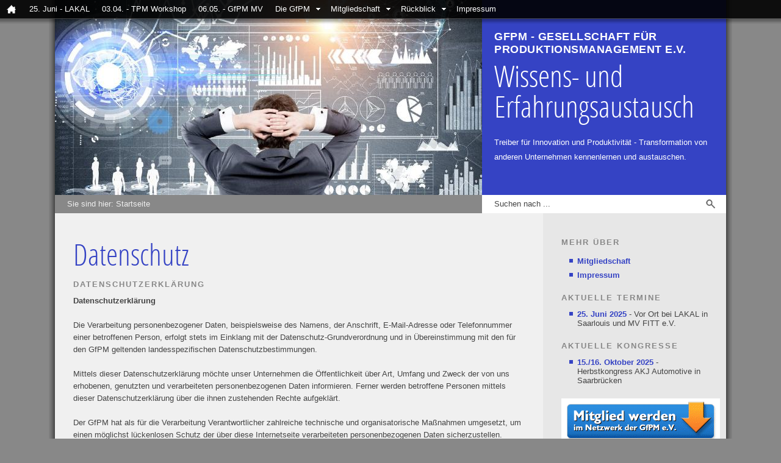

--- FILE ---
content_type: text/html
request_url: https://gfpm.eu/datenschutz.html
body_size: 58327
content:
<!DOCTYPE html PUBLIC "-//W3C//DTD XHTML 1.0 Transitional//EN" "http://www.w3.org/TR/xhtml1/DTD/xhtml1-transitional.dtd">

<html xmlns="http://www.w3.org/1999/xhtml" xml:lang="de" lang="de">
<head>
<title>Datenschutz</title>
<meta http-equiv="X-UA-Compatible" content="IE=edge" />
<meta http-equiv="content-language" content="de" />
<meta http-equiv="content-type" content="text/html; charset=ISO-8859-1" />
<meta http-equiv="expires" content="0" />
<meta name="author" content="" />
<meta name="description" content="" />
<meta name="keywords" lang="de" content="" />
<meta name="generator" content="SIQUANDO Web 12 (#4940-5530)" />
<link rel="stylesheet" type="text/css" href="./assets/sf.css" />
<link rel="stylesheet" type="text/css" href="./assets/sd.css" />
<link rel="stylesheet" type="text/css" href="./assets/sc.css" />
<link rel="stylesheet" type="text/css" href="./assets/ssb.css" />
<link rel="stylesheet" type="text/css" href="./assets/scal.css" />
<!--[if IE 6]><link rel="stylesheet" type="text/css" href="./assets/sie6.css" /><![endif]-->
<script type="text/javascript" src="./assets/jq.js"></script>
<script type="text/javascript" src="./assets/jdrpmn.js"></script>
<script type="text/javascript" src="./assets/sajx.js"></script>
</head>

<body>

<script type="text/javascript">
	/* <![CDATA[ */

	$(document).ready(function() {
				$('#searchcriteria').ajaxSearch({url: './assets/sajx.php'});
				$("#menu").dropMenu();
		
		$('#searchcriteria').focus(function() {
			if (this.value==this.defaultValue) {
				this.value='';
			}
		}).blur(function() {
			if (this.value=='') {
				this.value=this.defaultValue;
			}		
		})		
	})
	
	/* ]]> */
</script>


<div id="menu">

<ul>

<li><a href="./index.php"><span class="icon iconhome"></span></a><em>Startseite</em></li>

    <li><a href="./25-juni---lakal/index.html">25. Juni - LAKAL</a>
    </li>
      <li><a href="./0304---tpm-workshop/index.html">03.04. - TPM Workshop</a>
    </li>
      <li><a href="./0605---gfpm-mv/index.html">06.05. - GfPM MV</a>
    </li>
      <li><a href="./die-gfpm/index.html">Die GfPM</a>
      <ul>
                <li><a href="./die-gfpm/vorstand/index.html">Vorstand</a>
      	  </li>
	  	            <li><a href="./die-gfpm/executive-beirat/index.html">Executive Beirat</a>
      	  </li>
	  	            <li><a href="./die-gfpm/wissenschaftl-beirat/index.html">Wissenschaftl. Beirat</a>
      	  </li>
	  	            <li><a href="./die-gfpm/my-gfpm/index.php">My GfPM</a>
      	    <ul>
        		            <li><a href="./die-gfpm/my-gfpm/mitgliederversammlung/index.php">Mitgliederversammlung</a></li>
		  				            <li><a href="./die-gfpm/my-gfpm/vorstand_beirat/index.php">Vorstand_Beirat</a></li>
		  				            <li><a href="./die-gfpm/my-gfpm/vorstand/index.php">Vorstand</a></li>
		  				</ul>
      	  </li>
	  	            <li><a href="./die-gfpm/tpm-smart-award/index.html">TPM SMART Award</a>
      	  </li>
	  		</ul>
    </li>
      <li><a href="./mitgliedschaft/index.html">Mitgliedschaft</a>
      <ul>
                <li><a href="./mitgliedschaft/satzung/index.html">Satzung</a>
      	  </li>
	  	            <li><a href="./mitgliedschaft/antrag-mitgliedschaft/index.html">Antrag Mitgliedschaft</a>
      	  </li>
	  		</ul>
    </li>
      <li><a href="./rueckblick/index.html">R&uuml;ckblick</a>
      <ul>
                <li><a href="./rueckblick/rueckblick-2024/index.php">R&uuml;ckblick 2024</a>
      	    <ul>
        		            <li><a href="./rueckblick/rueckblick-2024/0205---lux-logistik/index.html">02.05. - LUX-Logistik</a></li>
		  				            <li><a href="./rueckblick/rueckblick-2024/0506---ws-1-moebel-martin/index.html">05.06. - WS 1 M&ouml;bel Martin</a></li>
		  				            <li><a href="./rueckblick/rueckblick-2024/1206---ws-2-bei-abat/index.html">12.06. - WS 2 bei abat+</a></li>
		  				            <li><a href="./rueckblick/rueckblick-2024/2106---ws-3-vernetzte-logistik/index.html">21.06. - WS 3 Vernetzte Logistik</a></li>
		  				            <li><a href="./rueckblick/rueckblick-2024/2606---ws-4-im-zema/index.html">26.06. - WS 4 im ZeMA</a></li>
		  				            <li><a href="./rueckblick/rueckblick-2024/0407---ws-5-bei-viasit/index.html">04.07. - WS 5 bei viasit</a></li>
		  				</ul>
      	  </li>
	  	            <li><a href="./rueckblick/rueckblick-2023/index.php">R&uuml;ckblick 2023</a>
      	    <ul>
        		            <li><a href="./rueckblick/rueckblick-2023/23012023---vor-ort-bei-clevr-in-st-ingbert/index.html">23.01.2023 - Vor Ort bei CLEVR in St. Ingbert</a></li>
		  				            <li><a href="./rueckblick/rueckblick-2023/24022023---vor-ort-bei-nobilia-in-saarlouis/index.html">24.02.2023 - Vor Ort bei Nobilia in Saarlouis</a></li>
		  				            <li><a href="./rueckblick/rueckblick-2023/29032023---vor-ort-bei-bosch-in-homburg/index.html">29.03.2023 - Vor Ort bei Bosch in Homburg</a></li>
		  				            <li><a href="./rueckblick/rueckblick-2023/22052023---vernetzte-logistik-i---digital/index.html">22.05.2023 - Vernetzte Logistik I - Digital</a></li>
		  				            <li><a href="./rueckblick/rueckblick-2023/22062023---vor-ort-bei-nedschroef/index.html">22.06.2023 - Vor Ort bei Nedschroef</a></li>
		  				            <li><a href="./rueckblick/rueckblick-2023/17072023---bestandssenkung---digitall/index.html">17.07.2023 - Bestandssenkung - Digitall</a></li>
		  				            <li><a href="./rueckblick/rueckblick-2023/06102023---vor-ort-bei-abel--schaefer/index.html">06.10.2023 - Vor Ort bei Abel &amp; Sch&auml;fer</a></li>
		  				</ul>
      	  </li>
	  	            <li><a href="./rueckblick/rueckblick-2022/index.php">R&uuml;ckblick 2022</a>
      	    <ul>
        		            <li><a href="./rueckblick/rueckblick-2022/2401---ar-in-der-produktion/index.html">24.01. - AR in der Produktion</a></li>
		  				            <li><a href="./rueckblick/rueckblick-2022/2701---sfm-info-digital/index.html">27.01. - SFM Info Digital</a></li>
		  				            <li><a href="./rueckblick/rueckblick-2022/1005---sfm-logistik-kreativ/index.html">10.05. - SFM Logistik Kreativ</a></li>
		  				            <li><a href="./rueckblick/rueckblick-2022/0706---vor-ort-bei-gerima-in-st-wendel/index.html">07.06. - Vor Ort bei Gerima in St. Wendel</a></li>
		  				            <li><a href="./rueckblick/rueckblick-2022/2007---vor-ort-bei-mha-zentgraf/index.html">20.07. - Vor Ort bei MHA Zentgraf</a></li>
		  				</ul>
      	  </li>
	  	            <li><a href="./rueckblick/rueckblick-2021/index.php">R&uuml;ckblick 2021</a>
      	    <ul>
        		            <li><a href="./rueckblick/rueckblick-2021/1802---sfm-info-digital/index.html">18.02. - SFM Info Digital</a></li>
		  				            <li><a href="./rueckblick/rueckblick-2021/2302---gruene-geschaeftsmodelle/index.html">23.02. - Gr&uuml;ne Gesch&auml;ftsmodelle</a></li>
		  				            <li><a href="./rueckblick/rueckblick-2021/1103---ibp-40---infoveranstaltung/index.html">11.03. - IBP 4.0 - Infoveranstaltung</a></li>
		  				            <li><a href="./rueckblick/rueckblick-2021/2303---herausforderung-nachhaltigkeit/index.html">23.03. - Herausforderung Nachhaltigkeit</a></li>
		  				            <li><a href="./rueckblick/rueckblick-2021/1504---workshop-sfm-digital-1/index.html">15.04. - Workshop SFM Digital 1</a></li>
		  				            <li><a href="http://www.akjnet.de/innovations2021">AKJ Innovation Days 20./21./22. April</a></li>
		  				            <li><a href="./rueckblick/rueckblick-2021/2904----kreativ-ws-nachhaltigkeit/index.html">29.04. -  Kreativ-WS Nachhaltigkeit</a></li>
		  				            <li><a href="./rueckblick/rueckblick-2021/1006---ibp-sfm-ws/index.html">10.06. - IBP/SFM WS</a></li>
		  				            <li><a href="./rueckblick/rueckblick-2021/0907---ki-in-der-scm-automotive/index.html">09.07. - KI in der SCM Automotive</a></li>
		  				            <li><a href="./rueckblick/rueckblick-2021/1908---sfm-digital-ws-und-hybrid/index.html">19.08. - SFM Digital WS und Hybrid</a></li>
		  				            <li><a href="./rueckblick/rueckblick-2021/1310---ibp-40---ws-bei-viasit/index.html">13.10. - IBP 4.0 - WS bei viasit</a></li>
		  				            <li><a href="./rueckblick/rueckblick-2021/akj-kongress-309-0110/index.html">AKJ Kongress 30.9./01.10.</a></li>
		  				            <li><a href="./rueckblick/rueckblick-2021/1811----sfm-ibp-infoveranstaltung/index.html">18.11. -  SFM/IBP Infoveranstaltung</a></li>
		  				</ul>
      	  </li>
	  	            <li><a href="./rueckblick/rueckblick-2020/index.html">R&uuml;ckblick 2020</a>
      	    <ul>
        		            <li><a href="./rueckblick/rueckblick-2020/big-data---30-januar/index.html">Big Data - 30. Januar</a></li>
		  				            <li><a href="./rueckblick/rueckblick-2020/materiallogistik---12-februar/index.html">Materiallogistik - 12. Februar</a></li>
		  				            <li><a href="./rueckblick/rueckblick-2020/ws-matlog-2---27-feb-2020/index.html">WS MATLOG 2 - 27. Feb 2020</a></li>
		  				            <li><a href="./rueckblick/rueckblick-2020/circular-economy---17112020/index.html">Circular Economy - 17.11.2020</a></li>
		  				</ul>
      	  </li>
	  	            <li><a href="./rueckblick/rueckblick-2019/index.html">R&uuml;ckblick 2019</a>
      	    <ul>
        		            <li><a href="./rueckblick/rueckblick-2019/ws-logistik---21-november/index.html">WS Logistik - 21. November</a></li>
		  				            <li><a href="./rueckblick/rueckblick-2019/materiallogistik-28-november/index.html">Materiallogistik 28. November</a></li>
		  				            <li><a href="./rueckblick/rueckblick-2019/logistik---19-sept-trier/index.html">Logistik - 19. Sept., Trier</a></li>
		  				            <li><a href="./rueckblick/rueckblick-2019/materiallogistik---20-august/index.html">Materiallogistik - 20. August</a></li>
		  				            <li><a href="./rueckblick/rueckblick-2019/big-data---8-august/index.html">Big Data - 8. August</a></li>
		  				            <li><a href="./rueckblick/rueckblick-2019/ws-logistik---4-juli/index.html">WS Logistik - 4. Juli</a></li>
		  				            <li><a href="./rueckblick/rueckblick-2019/wcm--i-40---14-15-maerz/index.php">WCM &amp; I 4.0 - 14./15. M&auml;rz</a></li>
		  				            <li><a href="./rueckblick/rueckblick-2019/big-data---24-januar/index.html">Big Data - 24. Januar</a></li>
		  				            <li><a href="./rueckblick/rueckblick-2019/gergen-kipper-17-januar/index.html">Gergen Kipper 17. Januar</a></li>
		  				            <li><a href="./rueckblick/rueckblick-2019/logistik---3-april-sb/index.html">Logistik - 3. April, SB</a></li>
		  				</ul>
      	  </li>
	  	            <li><a href="./rueckblick/rueckblick-2018/index.html">R&uuml;ckblick 2018</a>
      	    <ul>
        		            <li><a href="./rueckblick/rueckblick-2018/i40-unternehmen---20-sept/index.html">i4.0 Unternehmen - 20. Sept.</a></li>
		  				            <li><a href="./rueckblick/rueckblick-2018/schaltbau-in-velden---26-juli/index.html">Schaltbau in Velden - 26. Juli</a></li>
		  				            <li><a href="./rueckblick/rueckblick-2018/big-data-mittelstand---28-juni/index.html">Big Data Mittelstand - 28. Juni</a></li>
		  				            <li><a href="./rueckblick/rueckblick-2018/festo-7-juni/index.html">Festo 7. Juni</a></li>
		  				            <li><a href="./rueckblick/rueckblick-2018/daimler-protics-19-april/index.html">Daimler Protics 19. April</a></li>
		  				            <li><a href="./rueckblick/rueckblick-2018/best-practices-12-april/index.html">Best Practices 12. April</a></li>
		  				            <li><a href="./rueckblick/rueckblick-2018/wcm--i-40---15-16-maerz/index.html">WCM &amp; I 4.0 - 15./16. M&auml;rz</a></li>
		  				            <li><a href="./rueckblick/rueckblick-2018/psb-im-januar-2018/index.html">PSB im Januar 2018</a></li>
		  				</ul>
      	  </li>
	  	            <li><a href="./rueckblick/rueckblick-2017/index.html">R&uuml;ckblick 2017</a>
      	    <ul>
        		            <li><a href="./rueckblick/rueckblick-2017/praxisforum-23-november/index.html">Praxisforum 23. November</a></li>
		  				            <li><a href="./rueckblick/rueckblick-2017/ktp-21-september/index.html">KTP 21. September</a></li>
		  				            <li><a href="./rueckblick/rueckblick-2017/hs-trier-14-juli/index.html">HS Trier 14. Juli</a></li>
		  				            <li><a href="./rueckblick/rueckblick-2017/agfa-22-juni/index.html">Agfa 22. Juni</a></li>
		  				            <li><a href="./rueckblick/rueckblick-2017/pfaff-industries/index.php">Pfaff Industries</a></li>
		  				            <li><a href="http://www.akjunet.de/akj2017">Benchmarking Live 6. April</a></li>
		  				            <li><a href="http://www.akjnet.de/wcm2016">WCM &amp; I 4.0 - 16./17. M&auml;rz</a></li>
		  				            <li><a href="./rueckblick/rueckblick-2017/schmalz-7-maerz-2017/index.html">Schmalz 7. M&auml;rz 2017</a></li>
		  				</ul>
      	  </li>
	  	            <li><a href="./rueckblick/rueckblick-2016/index.html">R&uuml;ckblick 2016</a>
      	    <ul>
        		            <li><a href="./rueckblick/rueckblick-2016/stadler-bussnang-ag---6-oktober/index.html">Stadler Bussnang AG - 6. Oktober</a></li>
		  				            <li><a href="./rueckblick/rueckblick-2016/fat-cash-lean---22-juli-zuerich/index.php">Fat Cash/Lean - 22. Juli Z&uuml;rich</a></li>
		  				            <li><a href="./rueckblick/rueckblick-2016/rietberger-moebelwerke-11-mai/index.html">Rietberger M&ouml;belwerke 11. Mai</a></li>
		  				            <li><a href="./rueckblick/rueckblick-2016/meeresfischfarm---28-april-2016/index.html">Meeresfischfarm - 28. April 2016</a></li>
		  				            <li><a href="https://www.akjnet.de/akj2016/programm/benchmarking-live/index.html">AKJ Automotive - 6./7. April</a></li>
		  				            <li><a href="http://www.akjnet.de/wcm2016">WCM &amp; I 4.0 - 17./18. M&auml;rz</a></li>
		  				            <li><a href="./rueckblick/rueckblick-2016/neue-iso-9001---16februar/index.html">Neue ISO 9001 - 16.Februar</a></li>
		  				            <li><a href="./rueckblick/rueckblick-2016/gerima-fitt-22-januar/index.html">Gerima/FITT 22. Januar</a></li>
		  				</ul>
      	  </li>
	  	            <li><a href="./rueckblick/rueckblick-2015/index.html">R&uuml;ckblick 2015</a>
      	    <ul>
        		            <li><a href="./rueckblick/rueckblick-2015/knorr-bremse-25-juni/index.html">Knorr Bremse 25. Juni</a></li>
		  				            <li><a href="./rueckblick/rueckblick-2015/epc-am-25th-march/index.html">EPC am 25th March</a></li>
		  				            <li><a href="./rueckblick/rueckblick-2015/hl-im-ipark-im-mai/index.html">HL im IPark im Mai</a></li>
		  				            <li><a href="./rueckblick/rueckblick-2015/peter-kaiser-am-5-maerz/index.html">Peter Kaiser am 5. M&auml;rz</a></li>
		  				            <li><a href="./rueckblick/rueckblick-2015/asm-am-19-februar/index.html">ASM am 19. Februar</a></li>
		  				            <li><a href="./rueckblick/rueckblick-2015/six-sigma-sept-2015/index.html">Six Sigma Sept 2015</a></li>
		  				            <li><a href="./rueckblick/rueckblick-2015/wcm-gfpm-19-20-maerz/index.html">WCM/GfPM 19./20. M&auml;rz</a></li>
		  				            <li><a href="./rueckblick/rueckblick-2015/ipl-scm-8-oktober/index.html">IPL/SCM 8. Oktober</a></li>
		  				            <li><a href="./rueckblick/rueckblick-2015/ipl-scm-6-oktober/index.html">IPL/SCM 6. Oktober</a></li>
		  				</ul>
      	  </li>
	  	            <li><a href="./rueckblick/rueckblick-2014/index.html">R&uuml;ckblick 2014</a>
      	    <ul>
        		            <li><a href="http://www.akjnet.de/automotiveprozesseit2014">APIT 2014 8./9. Oktober</a></li>
		  				            <li><a href="./rueckblick/rueckblick-2014/knorr-bremse-18th-june/index.html">Knorr Bremse 18th June</a></li>
		  				            <li><a href="./rueckblick/rueckblick-2014/knorr-bremse-junius-18-an/index.html">Knorr Bremse j&uacute;nius 18.-&aacute;n</a></li>
		  				            <li><a href="http://www.akjnet.de/akj2014">AKJ Automotive 2./3. April</a></li>
		  				            <li><a href="./rueckblick/rueckblick-2014/johnson-controls-9-mai/index.html">Johnson Controls 9. Mai</a></li>
		  				            <li><a href="./rueckblick/rueckblick-2014/cds-am-31-januar-2014/index.html">CDS am 31. Januar 2014</a></li>
		  				            <li><a href="./rueckblick/rueckblick-2014/wcm-gfpm-13-14-maerz/index.html">WCM/GfPM 13./14. M&auml;rz</a></li>
		  				            <li><a href="./rueckblick/rueckblick-2014/tour-jaguar-26-27-maerz/index.html">Tour Jaguar 26./27. M&auml;rz</a></li>
		  				            <li><a href="./rueckblick/rueckblick-2014/rfid-mittelstand-29-januar/index.html">RFID/Mittelstand 29. Januar</a></li>
		  				            <li><a href="./rueckblick/rueckblick-2014/hansgrohe-23-oktober/index.html">Hansgrohe 23. Oktober</a></li>
		  				            <li><a href="./rueckblick/rueckblick-2014/glaeserne-manufaktur-20-mai/index.html">Gl&auml;serne Manufaktur 20. Mai</a></li>
		  				            <li><a href="./rueckblick/rueckblick-2014/tour-jaguar-18-19-juni/index.html">Tour Jaguar 18./19. Juni</a></li>
		  				            <li><a href="./rueckblick/rueckblick-2014/jci-am-10-dezember/index.html">JCI am 10. Dezember</a></li>
		  				</ul>
      	  </li>
	  	            <li><a href="./rueckblick/rueckblick-2013/index.html">R&uuml;ckblick 2013</a>
      	    <ul>
        		            <li><a href="./rueckblick/rueckblick-2013/agco-fendt-6-dezember/index.html">AGCO Fendt 6. Dezember</a></li>
		  				            <li><a href="./rueckblick/rueckblick-2013/mercedes-26-november/index.html">Mercedes 26. November</a></li>
		  				            <li><a href="./rueckblick/rueckblick-2013/john-deere-17-oktober/index.html">John Deere 17. Oktober</a></li>
		  				            <li><a href="./rueckblick/rueckblick-2013/husky-25-september/index.html">Husky 25. September</a></li>
		  				            <li><a href="http://www.akjnet.de/automotiveprozesseit2013//programm/20-september/index.html">Praxis Dialog 20. September</a></li>
		  				            <li><a href="./rueckblick/rueckblick-2013/akj-ungarn-20-21-juni/index.html">AKJ Ungarn 20./21. Juni</a></li>
		  				            <li><a href="./rueckblick/rueckblick-2013/kirchhoff-23--mai/index.html">Kirchhoff 23.  Mai</a></li>
		  				            <li><a href="./rueckblick/rueckblick-2013/bosch-am-11-april/index.html">Bosch am 11. April</a></li>
		  				            <li><a href="./rueckblick/rueckblick-2013/ford-am-11-april/index.html">Ford am 11. April</a></li>
		  				            <li><a href="./rueckblick/rueckblick-2013/smart-magna-11-april/index.html">SMART/Magna 11. April</a></li>
		  				            <li><a href="./rueckblick/rueckblick-2013/zf-am-11-april/index.html">ZF am 11. April</a></li>
		  				            <li><a href="./rueckblick/rueckblick-2013/wcm-14-maerz/index.html">WCM 14. M&auml;rz</a></li>
		  				            <li><a href="./rueckblick/rueckblick-2013/psb-am-18-jan/index.html">psb am 18. Jan.</a></li>
		  				</ul>
      	  </li>
	  		</ul>
    </li>
      <li><a href="./impressum/index.html">Impressum</a>
    </li>
  		
											
	
	</ul>
		
</div>

<div id="mainbox">

<div id="eyecatcher">
          <img src="./images/2018-01-30-mittel-c-ismagilov_2_eyecatcher.jpg" width="700" height="320" alt="" border="0"/>  </div>
	
	<div id="claim">
				<h2>GfPM - Gesellschaft für Produktionsmanagement e.V.</h2>
						<h1>Wissens- und Erfahrungsaustausch</h1>
						<p>Treiber f&uuml;r Innovation und Produktivit&auml;t - Transformation von anderen Unternehmen kennenlernen und austauschen.</p>
			</div>
	<div class="clearer"></div>
	
	<div id="navigation">
			Sie sind hier:
			<a href="./index.php">Startseite</a>
											
							<form id="searchform" action="./fts.php" method="get">
					<input id="searchcriteria" type="text" name="criteria" value="Suchen nach ..." maxlength="30" />
					<input id="searchsubmit" type="submit" value="" />
				</form>
	
									<div id="searchajax"></div>
								</div>

	<div id="content">
		<h1>Datenschutz</h1>
<h2><a name="731786a8ea0c10902"></a>Datenschutzerkl&auml;rung</h2>
<div class="paragraph">
<p style="" ><b>Datenschutzerkl&auml;rung<br/><br/></b>Die Verarbeitung personenbezogener Daten, beispielsweise des Namens, der Anschrift, E-Mail-Adresse oder Telefonnummer einer betroffenen Person, erfolgt stets im Einklang mit der Datenschutz-Grundverordnung und in &Uuml;bereinstimmung mit den f&uuml;r den GfPM geltenden landesspezifischen Datenschutzbestimmungen. <br/><br/>Mittels dieser Datenschutzerkl&auml;rung m&ouml;chte unser Unternehmen die &Ouml;ffentlichkeit &uuml;ber Art, Umfang und Zweck der von uns erhobenen, genutzten und verarbeiteten personenbezogenen Daten informieren. Ferner werden betroffene Personen mittels dieser Datenschutzerkl&auml;rung &uuml;ber die ihnen zustehenden Rechte aufgekl&auml;rt.<br/><br/>Der GfPM hat als f&uuml;r die Verarbeitung Verantwortlicher zahlreiche technische und organisatorische Ma&szlig;nahmen umgesetzt, um einen m&ouml;glichst l&uuml;ckenlosen Schutz der &uuml;ber diese Internetseite verarbeiteten personenbezogenen Daten sicherzustellen. Dennoch k&ouml;nnen Internetbasierte Daten&uuml;bertragungen grunds&auml;tzlich Sicherheitsl&uuml;cken aufweisen, sodass ein absoluter Schutz nicht gew&auml;hrleistet werden kann. Aus diesem Grund steht es jeder betroffenen Person frei, personenbezogene Daten auch auf alternativen Wegen, beispielsweise telefonisch, an uns zu &uuml;bermitteln.<br/><br/><b>Begriffsbestimmungen<br/></b>Die Datenschutzerkl&auml;rung des GfPM beruht auf den Begrifflichkeiten, die durch den Europ&auml;ischen Richtlinien- und Verordnungsgeber beim Erlass der Datenschutz-Grundverordnung (DS-GVO) verwendet wurden. Unsere Datenschutzerkl&auml;rung soll sowohl f&uuml;r die &Ouml;ffentlichkeit als auch f&uuml;r unsere Kunden und Gesch&auml;ftspartner einfach lesbar und verst&auml;ndlich sein. Um dies zu gew&auml;hrleisten, m&ouml;chten wir vorab die verwendeten Begrifflichkeiten erl&auml;utern.<br/><br/>Wir verwenden in dieser Datenschutzerkl&auml;rung unter anderem die folgenden Begriffe:<br/><br/>a) personenbezogene Daten - Personenbezogene Daten sind alle Informationen, die sich auf eine identifizierte oder identifizierbare nat&uuml;rliche Person (im Folgenden &bdquo;betroffene Person&ldquo;) beziehen. Als identifizierbar wird eine nat&uuml;rliche Person angesehen, die direkt oder indirekt, insbesondere mittels Zuordnung zu einer Kennung wie einem Namen, zu einer Kennnummer, zu Standortdaten, zu einer Online-Kennung oder zu einem oder mehreren besonderen Merkmalen, die Ausdruck der physischen, physiologischen, genetischen, psychischen, wirtschaftlichen, kulturellen oder sozialen Identit&auml;t dieser nat&uuml;rlichen Person sind, identifiziert werden kann.<br/><br/>b) betroffene Person - Betroffene Person ist jede identifizierte oder identifizierbare nat&uuml;rliche Person, deren personenbezogene Daten von dem f&uuml;r die Verarbeitung Verantwortlichen verarbeitet werden.<br/><br/>c) Verarbeitung - Verarbeitung ist jeder mit oder ohne Hilfe automatisierter Verfahren ausgef&uuml;hrte Vorgang oder jede solche Vorgangsreihe im Zusammenhang mit personenbezogenen Daten wie das Erheben, das Erfassen, die Organisation, das Ordnen, die Speicherung, die Anpassung oder Ver&auml;nderung, das Auslesen, das Abfragen, die Verwendung, die Offenlegung durch &Uuml;bermittlung, Verbreitung oder eine andere Form der Bereitstellung, den Abgleich oder die Verkn&uuml;pfung, die Einschr&auml;nkung, das L&ouml;schen oder die Vernichtung.<br/><br/>d) Einschr&auml;nkung der Verarbeitung - Einschr&auml;nkung der Verarbeitung ist die Markierung gespeicherter personenbezogener Daten mit dem Ziel, ihre k&uuml;nftige Verarbeitung einzuschr&auml;nken.<br/><br/>e) Profiling - Profiling ist jede Art der automatisierten Verarbeitung personenbezogener Daten, die darin besteht, dass diese personenbezogenen Daten verwendet werden, um bestimmte pers&ouml;nliche Aspekte, die sich auf eine nat&uuml;rliche Person beziehen, zu bewerten, insbesondere, um Aspekte bez&uuml;glich Arbeitsleistung, wirtschaftlicher Lage, Gesundheit, pers&ouml;nlicher Vorlieben, Interessen, Zuverl&auml;ssigkeit, Verhalten, Aufenthaltsort oder Ortswechsel dieser nat&uuml;rlichen Person zu analysieren oder vorherzusagen.<br/><br/>f) Pseudonymisierung - Pseudonymisierung ist die Verarbeitung personenbezogener Daten in einer Weise, auf welche die personenbezogenen Daten ohne Hinzuziehung zus&auml;tzlicher Informationen nicht mehr einer spezifischen betroffenen Person zugeordnet werden k&ouml;nnen, sofern diese zus&auml;tzlichen Informationen gesondert aufbewahrt werden und technischen und organisatorischen Ma&szlig;nahmen unterliegen, die gew&auml;hrleisten, dass die personenbezogenen Daten nicht einer identifizierten oder identifizierbaren nat&uuml;rlichen Person zugewiesen werden.<br/><br/>g) Verantwortlicher oder f&uuml;r die Verarbeitung Verantwortlicher - Verantwortlicher oder f&uuml;r die Verarbeitung Verantwortlicher ist die nat&uuml;rliche oder juristische Person, Beh&ouml;rde, Einrichtung oder andere Stelle, die allein oder gemeinsam mit anderen &uuml;ber die Zwecke und Mittel der Verarbeitung von personenbezogenen Daten entscheidet. Sind die Zwecke und Mittel dieser Verarbeitung durch das Unionsrecht oder das Recht der Mitgliedstaaten vorgegeben, so kann der Verantwortliche beziehungsweise k&ouml;nnen die bestimmten Kriterien seiner Benennung nach dem Unionsrecht oder dem Recht der Mitgliedstaaten vorgesehen werden.<br/><br/>h) Auftragsverarbeiter - Auftragsverarbeiter ist eine nat&uuml;rliche oder juristische Person, Beh&ouml;rde, Einrichtung oder andere Stelle, die personenbezogene Daten im Auftrag des Verantwortlichen verarbeitet.<br/><br/>i) Empf&auml;nger - Empf&auml;nger ist eine nat&uuml;rliche oder juristische Person, Beh&ouml;rde, Einrichtung oder andere Stelle, der personenbezogene Daten offengelegt werden, unabh&auml;ngig davon, ob es sich bei ihr um einen Dritten handelt oder nicht. Beh&ouml;rden, die im Rahmen eines bestimmten Untersuchungsauftrags nach dem Unionsrecht oder dem Recht der Mitgliedstaaten m&ouml;glicherweise personenbezogene Daten erhalten, gelten jedoch nicht als Empf&auml;nger.<br/><br/>j) Dritter - Dritter ist eine nat&uuml;rliche oder juristische Person, Beh&ouml;rde, Einrichtung oder andere Stelle au&szlig;er der betroffenen Person, dem Verantwortlichen, dem Auftragsverarbeiter und den Personen, die unter der unmittelbaren Verantwortung des Verantwortlichen oder des Auftragsverarbeiters befugt sind, die personenbezogenen Daten zu verarbeiten.<br/><br/>k) Einwilligung - Einwilligung ist jede von der betroffenen Person freiwillig f&uuml;r den bestimmten Fall in informierter Weise und unmissverst&auml;ndlich abgegebene Willensbekundung in Form einer Erkl&auml;rung oder einer sonstigen eindeutigen best&auml;tigenden Handlung, mit der die betroffene Person zu verstehen gibt, dass sie mit der Verarbeitung der sie betreffenden personenbezogenen Daten einverstanden.<br/><br/><b>2. Name und Anschrift des f&uuml;r die Verarbeitung Verantwortlichen <br/><br/></b>Verantwortlicher im Sinne der Datenschutz-Grundverordnung, sonstiger in den Mitgliedstaaten der Europ&auml;ischen Union geltenden Datenschutzgesetze und anderer Bestimmungen mit datenschutzrechtlichem Charakter ist die:<br/><br/>GfPM &ndash; Gesellschaft f&uuml;r Produktionsmanagement e.V.<br/>c/o IPL - Institut f&uuml;r Produktions- und Logistiksysteme<br/>Heinrich-Barth-Stra&szlig;e 32<br/>66115 Saarbr&uuml;cken<br/>Deutschland<br/>Tel.: 0681-954310<br/>E-Mail: info@gfpm.eu<br/>Website: www.gfpm.eu<br/><br/><b>3. Erfassung von allgemeinen Daten und Informationen<br/><br/></b>Die Internetseite des GfPM erfasst mit jedem Aufruf der Internetseite durch eine betroffene Person oder ein automatisiertes System eine Reihe von allgemeinen Daten und Informationen. Diese allgemeinen Daten und Informationen werden in den Logfiles des Servers gespeichert. <br/><br/>Erfasst werden k&ouml;nnen die (1) verwendeten Browsertypen und Versionen, (2) das vom zugreifenden System verwendete Betriebssystem, (3) die Internetseite, von welcher ein zugreifendes System auf unsere Internetseite gelangt (sogenannte Referrer), (4) die Unterwebseiten, welche &uuml;ber ein zugreifendes System auf unserer Internetseite angesteuert werden, (5) das Datum und die Uhrzeit eines Zugriffs auf die Internetseite, (6) eine Internet-Protokoll-Adresse (IP-Adresse), (7) der Internet-Service-Provider des zugreifenden Systems und (8) sonstige &auml;hnliche Daten und Informationen, die der Gefahrenabwehr im Falle von Angriffen auf unsere informationstechnologischen Systeme dienen.<br/><br/>Bei der Nutzung dieser allgemeinen Daten und Informationen zieht der GfPM keine R&uuml;ckschl&uuml;sse auf die betroffene Person. Diese Informationen werden vielmehr ben&ouml;tigt, um (1) die Inhalte unserer Internetseite korrekt auszuliefern, (2) die Inhalte unserer Internetseite sowie die Werbung f&uuml;r diese zu optimieren, (3) die dauerhafte Funktionsf&auml;higkeit unserer informationstechnologischen Systeme und der Technik unserer Internetseite zu gew&auml;hrleisten sowie (4) um Strafverfolgungsbeh&ouml;rden im Falle eines Cyberangriffes die zur Strafverfolgung notwendigen Informationen bereitzustellen. <br/><br/>Diese anonym erhobenen Daten und Informationen werden durch der GfPM daher einerseits statistisch und ferner mit dem Ziel ausgewertet, den Datenschutz und die Datensicherheit in unserem Unternehmen zu erh&ouml;hen, um letztlich ein optimales Schutzniveau f&uuml;r die von uns verarbeiteten personenbezogenen Daten sicherzustellen. Die anonymen Daten der Server-Logfiles werden getrennt von allen durch eine betroffene Person angegebenen personenbezogenen Daten gespeichert.<br/><br/><b>4. Registrierung auf unserer Internetseite<br/><br/></b>Die betroffene Person hat die M&ouml;glichkeit, sich auf der Internetseite des f&uuml;r die Verarbeitung Verantwortlichen unter Angabe von personenbezogenen Daten zu registrieren. Welche personenbezogenen Daten dabei an den f&uuml;r die Verarbeitung Verantwortlichen &uuml;bermittelt werden, ergibt sich aus der jeweiligen Eingabemaske, die f&uuml;r die Registrierung verwendet wird. Die von der betroffenen Person eingegebenen personenbezogenen Daten werden ausschlie&szlig;lich f&uuml;r die interne Verwendung bei dem f&uuml;r die Verarbeitung Verantwortlichen und f&uuml;r eigene Zwecke erhoben und gespeichert. Der f&uuml;r die Verarbeitung Verantwortliche kann die Weitergabe an einen oder mehrere Auftragsverarbeiter, beispielsweise einen Paketdienstleister, veranlassen, der die personenbezogenen Daten ebenfalls ausschlie&szlig;lich f&uuml;r eine interne Verwendung, die dem f&uuml;r die Verarbeitung Verantwortlichen zuzurechnen ist, nutzt.<br/><br/>Durch eine Registrierung auf der Internetseite des f&uuml;r die Verarbeitung Verantwortlichen wird ferner die vom Internet-Service-Provider (ISP) der betroffenen Person vergebene IP-Adresse, das Datum sowie die Uhrzeit der Registrierung gespeichert. Die Speicherung dieser Daten erfolgt vor dem Hintergrund, dass nur so der Missbrauch unserer Dienste verhindert werden kann, und diese Daten im Bedarfsfall erm&ouml;glichen, begangene Straftaten aufzukl&auml;ren. Insofern ist die Speicherung dieser Daten zur Absicherung des f&uuml;r die Verarbeitung Verantwortlichen erforderlich. Eine Weitergabe dieser Daten an Dritte erfolgt grunds&auml;tzlich nicht, sofern keine gesetzliche Pflicht zur Weitergabe besteht oder die Weitergabe der Strafverfolgung dient.<br/><br/>Die Registrierung der betroffenen Person unter freiwilliger Angabe personenbezogener Daten dient dem f&uuml;r die Verarbeitung Verantwortlichen dazu, der betroffenen Person Inhalte oder Leistungen anzubieten, die aufgrund der Natur der Sache nur registrierten Benutzern angeboten werden k&ouml;nnen. Registrierten Personen steht die M&ouml;glichkeit frei, die bei der Registrierung angegebenen personenbezogenen Daten jederzeit abzu&auml;ndern oder vollst&auml;ndig aus dem Datenbestand des f&uuml;r die Verarbeitung Verantwortlichen l&ouml;schen zu lassen.<br/><br/>Der f&uuml;r die Verarbeitung Verantwortliche erteilt jeder betroffenen Person jederzeit auf Anfrage Auskunft dar&uuml;ber, welche personenbezogenen Daten &uuml;ber die betroffene Person gespeichert sind. Ferner berichtigt oder l&ouml;scht der f&uuml;r die Verarbeitung Verantwortliche personenbezogene Daten auf Wunsch oder Hinweis der betroffenen Person, soweit dem keine gesetzlichen Aufbewahrungspflichten entgegenstehen. Die Gesamtheit der Mitarbeiter des f&uuml;r die Verarbeitung Verantwortlichen stehen der betroffenen Person in diesem Zusammenhang als Ansprechpartner zur Verf&uuml;gung.<br/><br/><b>5. Kontaktm&ouml;glichkeit &uuml;ber die Internetseite<br/><br/></b>Die Internetseite des GfPM enth&auml;lt aufgrund von gesetzlichen Vorschriften Angaben, die eine schnelle elektronische Kontaktaufnahme zu unserem Unternehmen sowie eine unmittelbare Kommunikation mit uns erm&ouml;glichen, was ebenfalls eine allgemeine Adresse der sogenannten elektronischen Post (E-Mail-Adresse) umfasst. Sofern eine betroffene Person per E-Mail oder &uuml;ber ein Kontaktformular den Kontakt mit dem f&uuml;r die Verarbeitung Verantwortlichen aufnimmt, werden die von der betroffenen Person &uuml;bermittelten personenbezogenen Daten automatisch gespeichert. <br/><br/>Solche auf freiwilliger Basis von einer betroffenen Person an den f&uuml;r die Verarbeitung Verantwortlichen &uuml;bermittelten personenbezogenen Daten werden f&uuml;r Zwecke der Bearbeitung oder der Kontaktaufnahme zur betroffenen Person gespeichert. Es erfolgt keine Weitergabe dieser personenbezogenen Daten an Dritte.<br/><br/><b>6. Routinem&auml;&szlig;ige L&ouml;schung und Sperrung von personenbezogenen Daten<br/><br/></b>Der f&uuml;r die Verarbeitung Verantwortliche verarbeitet und speichert personenbezogene Daten der betroffenen Person nur f&uuml;r den Zeitraum, der zur Erreichung des Speicherungszwecks erforderlich ist oder sofern dies durch den Europ&auml;ischen Richtlinien- und Verordnungsgeber oder einen anderen Gesetzgeber in Gesetzen oder Vorschriften, welchen der f&uuml;r die Verarbeitung Verantwortliche unterliegt, vorgesehen wurde.<br/><br/>Entf&auml;llt der Speicherungszweck oder l&auml;uft eine vom Europ&auml;ischen Richtlinien- und Verordnungsgeber oder einem anderen zust&auml;ndigen Gesetzgeber vorgeschriebene Speicherfrist ab, werden die personenbezogenen Daten routinem&auml;&szlig;ig und entsprechend den gesetzlichen Vorschriften gesperrt oder gel&ouml;scht.<br/><br/><b>7. Rechte der betroffenen Person</b>Recht auf Best&auml;tigung - Jede betroffene Person hat das vom Europ&auml;ischen Richtlinien- und Verordnungsgeber einger&auml;umte Recht, von dem f&uuml;r die Verarbeitung Verantwortlichen eine Best&auml;tigung dar&uuml;ber zu verlangen, ob sie betreffende personenbezogene Daten verarbeitet werden. M&ouml;chte eine betroffene Person dieses Best&auml;tigungsrecht in Anspruch nehmen, kann sie sich hierzu jederzeit an einen Mitarbeiter des f&uuml;r die Verarbeitung Verantwortlichen wenden.Recht auf Auskunft - Jede von der Verarbeitung personenbezogener Daten betroffene Person hat das vom Europ&auml;ischen Richtlinien- und Verordnungsgeber gew&auml;hrte Recht, jederzeit von dem f&uuml;r die Verarbeitung Verantwortlichen unentgeltliche Auskunft &uuml;ber die zu seiner Person gespeicherten personenbezogenen Daten und eine Kopie dieser Auskunft zu erhalten. Ferner hat der Europ&auml;ische Richtlinien- und Verordnungsgeber der betroffenen Person Auskunft &uuml;ber folgende Informationen zugestanden:<br/><br/>- die Verarbeitungszwecke<br/>- die Kategorien personenbezogener Daten, die verarbeitet werden<br/>- die Empf&auml;nger oder Kategorien von Empf&auml;ngern, gegen&uuml;ber denen die personenbezogenen Daten offengelegt worden sind oder noch offengelegt werden, insbesondere bei Empf&auml;ngern in Drittl&auml;ndern oder bei internationalen Organisationen<br/>- falls m&ouml;glich die geplante Dauer, f&uuml;r die die personenbezogenen Daten gespeichert werden, oder, falls dies nicht m&ouml;glich ist, die Kriterien f&uuml;r die Festlegung dieser Dauer<br/>- das Bestehen eines Rechts auf Berichtigung oder L&ouml;schung der sie betreffenden personenbezogenen Daten oder auf Einschr&auml;nkung der Verarbeitung durch den Verantwortlichen oder eines Widerspruchsrechts gegen diese Verarbeitung<br/>- das Bestehen eines Beschwerderechts bei einer Aufsichtsbeh&ouml;rde<br/>- wenn die personenbezogenen Daten nicht bei der betroffenen Person erhoben werden: Alle verf&uuml;gbaren Informationen &uuml;ber die Herkunft der Daten<br/>- das Bestehen einer automatisierten Entscheidungsfindung einschlie&szlig;lich Profiling gem&auml;&szlig; Artikel 22 Abs.1 und 4 DS-GVO und &mdash; zumindest in diesen F&auml;llen &mdash; aussagekr&auml;ftige Informationen &uuml;ber die involvierte Logik sowie die Tragweite und die angestrebten Auswirkungen einer derartigen Verarbeitung f&uuml;r die betroffene Person.<br/><br/>Ferner steht der betroffenen Person ein Auskunftsrecht dar&uuml;ber zu, ob personenbezogene Daten an ein Drittland oder an eine internationale Organisation &uuml;bermittelt wurden. Sofern dies der Fall ist, so steht der betroffenen Person im &Uuml;brigen das Recht zu, Auskunft &uuml;ber die geeigneten Garantien im Zusammenhang mit der &Uuml;bermittlung zu erhalten.<br/><br/>M&ouml;chte eine betroffene Person dieses Auskunftsrecht in Anspruch nehmen, kann sie sich hierzu jederzeit an einen Mitarbeiter des f&uuml;r die Verarbeitung Verantwortlichen wenden.Recht auf Berichtigung - Jede von der Verarbeitung personenbezogener Daten betroffene Person hat das vom Europ&auml;ischen Richtlinien- und Verordnungsgeber gew&auml;hrte Recht, die unverz&uuml;gliche Berichtigung sie betreffender unrichtiger personenbezogener Daten zu verlangen. Ferner steht der betroffenen Person das Recht zu, unter Ber&uuml;cksichtigung der Zwecke der Verarbeitung, die Vervollst&auml;ndigung unvollst&auml;ndiger personenbezogener Daten &mdash; auch mittels einer erg&auml;nzenden Erkl&auml;rung &mdash; zu verlangen.M&ouml;chte eine betroffene Person dieses Berichtigungsrecht in Anspruch nehmen, kann sie sich hierzu jederzeit an einen Mitarbeiter des f&uuml;r die Verarbeitung Verantwortlichen wenden.Recht auf L&ouml;schung (Recht auf Vergessen werden) - Jede von der Verarbeitung personenbezogener Daten betroffene Person hat das vom Europ&auml;ischen Richtlinien- und Verordnungsgeber gew&auml;hrte Recht, von dem Verantwortlichen zu verlangen, dass die sie betreffenden personenbezogenen Daten unverz&uuml;glich gel&ouml;scht werden, sofern einer der folgenden Gr&uuml;nde zutrifft und soweit die Verarbeitung nicht erforderlich ist:Die personenbezogenen Daten wurden f&uuml;r solche Zwecke erhoben oder auf sonstige Weise verarbeitet, f&uuml;r welche sie nicht mehr notwendig sind. <br/><br/>Die betroffene Person widerruft ihre Einwilligung, auf die sich die Verarbeitung gem&auml;&szlig; Art. 6 Abs. 1 Buchstabe a DS-GVO oder Art. 9 Abs. 2 Buchstabe a DS-GVO st&uuml;tzte, und es fehlt an einer anderweitigen Rechtsgrundlage f&uuml;r die Verarbeitung.<br/><br/>Die betroffene Person legt gem&auml;&szlig; Art. 21 Abs. 1 DS-GVO Widerspruch gegen die Verarbeitung ein, und es liegen keine vorrangigen berechtigten Gr&uuml;nde f&uuml;r die Verarbeitung vor, oder die betroffene Person legt gem&auml;&szlig; Art. 21 Abs. 2 DS-GVO Widerspruch gegen die Verarbeitung ein.<br/><br/>Die personenbezogenen Daten wurden unrechtm&auml;&szlig;ig verarbeitet.<br/><br/>Die L&ouml;schung der personenbezogenen Daten ist zur Erf&uuml;llung einer rechtlichen Verpflichtung nach dem Unionsrecht oder dem Recht der Mitgliedstaaten erforderlich, dem der Verantwortliche unterliegt.<br/><br/>Die personenbezogenen Daten wurden in Bezug auf angebotene Dienste der Informationsgesellschaft gem&auml;&szlig; Art. 8 Abs. 1 DS-GVO erhoben.<br/><br/>Sofern einer der oben genannten Gr&uuml;nde zutrifft und eine betroffene Person die L&ouml;schung von personenbezogenen Daten, die beim GfPM gespeichert sind, veranlassen m&ouml;chte, kann sie sich hierzu jederzeit an einen Mitarbeiter des f&uuml;r die Verarbeitung Verantwortlichen wenden. Der Mitarbeiter des GfPM wird veranlassen, dass dem L&ouml;schverlangen unverz&uuml;glich nachgekommen wird.<br/><br/>Wurden die personenbezogenen Daten vom GfPM &ouml;ffentlich gemacht und ist der Arbeitskreis als Verantwortlicher gem&auml;&szlig; Art. 17 Abs. 1 DS-GVO zur L&ouml;schung der personenbezogenen Daten verpflichtet, so trifft der GfPM unter Ber&uuml;cksichtigung der verf&uuml;gbaren Technologie und der Implementierungskosten angemessene Ma&szlig;nahmen, auch technischer Art, um andere f&uuml;r die Datenverarbeitung Verantwortliche, welche die ver&ouml;ffentlichten personenbezogenen Daten verarbeiten, dar&uuml;ber in Kenntnis zu setzen, dass die betroffene Person von diesen anderen f&uuml;r die Datenverarbeitung Verantwortlichen die L&ouml;schung s&auml;mtlicher Links zu diesen personenbezogenen Daten oder von Kopien oder Replikationen dieser personenbezogenen Daten verlangt hat, soweit die Verarbeitung nicht erforderlich ist. Der Mitarbeiter des GfPM wird im Einzelfall das Notwendige veranlassen.<br/>Recht auf Einschr&auml;nkung der Verarbeitung - Jede von der Verarbeitung personenbezogener Daten betroffene Person hat das vom Europ&auml;ischen Richtlinien- und Verordnungsgeber gew&auml;hrte Recht, von dem Verantwortlichen die Einschr&auml;nkung der Verarbeitung zu verlangen, wenn eine der folgenden Voraussetzungen gegeben ist:Die Richtigkeit der personenbezogenen Daten wird von der betroffenen Person bestritten, und zwar f&uuml;r eine Dauer, die es dem Verantwortlichen erm&ouml;glicht, die Richtigkeit der personenbezogenen Daten zu &uuml;berpr&uuml;fen.<br/><br/>Die Verarbeitung ist unrechtm&auml;&szlig;ig, die betroffene Person lehnt die L&ouml;schung der personenbezogenen Daten ab und verlangt stattdessen die Einschr&auml;nkung der Nutzung der personenbezogenen Daten.<br/><br/>Der Verantwortliche ben&ouml;tigt die personenbezogenen Daten f&uuml;r die Zwecke der Verarbeitung nicht l&auml;nger, die betroffene Person ben&ouml;tigt sie jedoch zur Geltendmachung, Aus&uuml;bung oder Verteidigung von Rechtsanspr&uuml;chen.<br/><br/>Die betroffene Person hat Widerspruch gegen die Verarbeitung gem. Art. 21 Abs. 1 DS-GVO eingelegt und es steht noch nicht fest, ob die berechtigten Gr&uuml;nde des Verantwortlichen gegen&uuml;ber denen der betroffenen Person &uuml;berwiegen.<br/><br/>Sofern eine der oben genannten Voraussetzungen gegeben ist und eine betroffene Person die Einschr&auml;nkung von personenbezogenen Daten, die beim GfPM gespeichert sind, verlangen m&ouml;chte, kann sie sich hierzu jederzeit an einen Mitarbeiter des f&uuml;r die Verarbeitung Verantwortlichen wenden. Der Mitarbeiter des GfPM wird die Einschr&auml;nkung der Verarbeitung veranlassen.Recht auf Daten&uuml;bertragbarkeit - Jede von der Verarbeitung personenbezogener Daten betroffene Person hat das vom Europ&auml;ischen Richtlinien- und Verordnungsgeber gew&auml;hrte Recht, die sie betreffenden personenbezogenen Daten, welche durch die betroffene Person einem Verantwortlichen bereitgestellt wurden, in einem strukturierten, g&auml;ngigen und maschinenlesbaren Format zu erhalten. Sie hat au&szlig;erdem das Recht, diese Daten einem anderen Verantwortlichen ohne Behinderung durch den Verantwortlichen, dem die personenbezogenen Daten bereitgestellt wurden, zu &uuml;bermitteln, sofern die Verarbeitung auf der Einwilligung gem&auml;&szlig; Art. 6 Abs. 1 Buchstabe a DS-GVO oder Art. 9 Abs. 2 Buchstabe a DS-GVO oder auf einem Vertrag gem&auml;&szlig; Art. 6 Abs. 1 Buchstabe b DS-GVO beruht und die Verarbeitung mithilfe automatisierter Verfahren erfolgt, sofern die Verarbeitung nicht f&uuml;r die Wahrnehmung einer Aufgabe erforderlich ist, die im &ouml;ffentlichen Interesse liegt oder in Aus&uuml;bung &ouml;ffentlicher Gewalt erfolgt, welche dem Verantwortlichen &uuml;bertragen wurde.<br/>Ferner hat die betroffene Person bei der Aus&uuml;bung ihres Rechts auf Daten&uuml;bertragbarkeit gem&auml;&szlig; Art. 20 Abs. 1 DS-GVO das Recht, zu erwirken, dass die personenbezogenen Daten direkt von einem Verantwortlichen an einen anderen Verantwortlichen &uuml;bermittelt werden, soweit dies technisch machbar ist und sofern hiervon nicht die Rechte und Freiheiten anderer Personen beeintr&auml;chtigt werden.<br/><br/>Zur Geltendmachung des Rechts auf Daten&uuml;bertragbarkeit kann sich die betroffene Person jederzeit an einen Mitarbeiter des GfPM wenden.Recht auf Widerspruch - Jede von der Verarbeitung personenbezogener Daten betroffene Person hat das vom Europ&auml;ischen Richtlinien- und Verordnungsgeber gew&auml;hrte Recht, aus Gr&uuml;nden, die sich aus ihrer besonderen Situation ergeben, jederzeit gegen die Verarbeitung sie betreffender personenbezogener Daten, die aufgrund von Art. 6 Abs. 1 Buchstaben e oder f DS-GVO erfolgt, Widerspruch einzulegen. Dies gilt auch f&uuml;r ein auf diese Bestimmungen gest&uuml;tztes Profiling.Der GfPM verarbeitet die personenbezogenen Daten im Falle des Widerspruchs nicht mehr, es sei denn, wir k&ouml;nnen zwingende schutzw&uuml;rdige Gr&uuml;nde f&uuml;r die Verarbeitung nachweisen, die den Interessen, Rechten und Freiheiten der betroffenen Person &uuml;berwiegen, oder die Verarbeitung dient der Geltendmachung, Aus&uuml;bung oder Verteidigung von Rechtsanspr&uuml;chen.<br/><br/>Verarbeitet der GfPM personenbezogene Daten, um Direktwerbung zu betreiben, so hat die betroffene Person das Recht, jederzeit Widerspruch gegen die Verarbeitung der personenbezogenen Daten zum Zwecke derartiger Werbung einzulegen. Dies gilt auch f&uuml;r das Profiling, soweit es mit solcher Direktwerbung in Verbindung steht. Widerspricht die betroffene Person gegen&uuml;ber des GfPM der Verarbeitung f&uuml;r Zwecke der Direktwerbung, so wird der GfPM die personenbezogenen Daten nicht mehr f&uuml;r diese Zwecke verarbeiten.<br/><br/>Zudem hat die betroffene Person das Recht, aus Gr&uuml;nden, die sich aus ihrer besonderen Situation ergeben, gegen die sie betreffende Verarbeitung personenbezogener Daten, die beim GfPM zu wissenschaftlichen oder historischen Forschungszwecken oder zu statistischen Zwecken gem&auml;&szlig; Art. 89 Abs. 1 DS-GVO erfolgen, Widerspruch einzulegen, es sei denn, eine solche Verarbeitung ist zur Erf&uuml;llung einer im &ouml;ffentlichen Interesse liegenden Aufgabe erforderlich.<br/><br/>Zur Aus&uuml;bung des Rechts auf Widerspruch kann sich die betroffene Person direkt jeden Mitarbeiter des GfPM oder einen anderen Mitarbeiter wenden. Der betroffenen Person steht es ferner frei, im Zusammenhang mit der Nutzung von Diensten der Informationsgesellschaft, ungeachtet der Richtlinie 2002/58/EG, ihr Widerspruchsrecht mittels automatisierter Verfahren auszu&uuml;ben, bei denen technische Spezifikationen verwendet werden.<br/>Automatisierte Entscheidungen im Einzelfall einschlie&szlig;lich Profiling - Jede von der Verarbeitung personenbezogener Daten betroffene Person hat das vom Europ&auml;ischen Richtlinien- und Verordnungsgeber gew&auml;hrte Recht, nicht einer ausschlie&szlig;lich auf einer automatisierten Verarbeitung &mdash; einschlie&szlig;lich Profiling &mdash; beruhenden Entscheidung unterworfen zu werden, die ihr gegen&uuml;ber rechtliche Wirkung entfaltet oder sie in &auml;hnlicher Weise erheblich beeintr&auml;chtigt, sofern die Entscheidung (1) nicht f&uuml;r den Abschluss oder die Erf&uuml;llung eines Vertrags zwischen der betroffenen Person und dem Verantwortlichen erforderlich ist, oder (2) aufgrund von Rechtsvorschriften der Union oder der Mitgliedstaaten, denen der Verantwortliche unterliegt, zul&auml;ssig ist und diese Rechtsvorschriften angemessene Ma&szlig;nahmen zur Wahrung der Rechte und Freiheiten sowie der berechtigten Interessen der betroffenen Person enthalten oder (3) mit ausdr&uuml;cklicher Einwilligung der betroffenen Person erfolgt.Ist die Entscheidung (1) f&uuml;r den Abschluss oder die Erf&uuml;llung eines Vertrags zwischen der betroffenen Person und dem Verantwortlichen erforderlich oder (2) erfolgt sie mit ausdr&uuml;cklicher Einwilligung der betroffenen Person, trifft der GfPM angemessene Ma&szlig;nahmen, um die Rechte und Freiheiten sowie die berechtigten Interessen der betroffenen Person zu wahren, wozu mindestens das Recht auf Erwirkung des Eingreifens einer Person seitens des Verantwortlichen, auf Darlegung des eigenen Standpunkts und auf Anfechtung der Entscheidung geh&ouml;rt. <br/><br/>M&ouml;chte die betroffene Person Rechte mit Bezug auf automatisierte Entscheidungen geltend machen, kann sie sich hierzu jederzeit an einen Mitarbeiter des f&uuml;r die Verarbeitung Verantwortlichen wenden.<br/>Recht auf Widerruf einer datenschutzrechtlichen Einwilligung - Jede von der Verarbeitung personenbezogener Daten betroffene Person hat das vom Europ&auml;ischen Richtlinien- und Verordnungsgeber gew&auml;hrte Recht, eine Einwilligung zur Verarbeitung personenbezogener Daten jederzeit zu widerrufen.M&ouml;chte die betroffene Person ihr Recht auf Widerruf einer Einwilligung geltend machen, kann sie sich hierzu jederzeit an einen Mitarbeiter des f&uuml;r die Verarbeitung Verantwortlichen wenden.<br/><br/><b>8. Rechtsgrundlage der Verarbeitung<br/><br/></b>Art. 6 I lit. a DS-GVO dient unserem Unternehmen als Rechtsgrundlage f&uuml;r Verarbeitungsvorg&auml;nge, bei denen wir eine Einwilligung f&uuml;r einen bestimmten Verarbeitungszweck einholen. Ist die Verarbeitung personenbezogener Daten zur Erf&uuml;llung eines Vertrags, dessen Vertragspartei die betroffene Person ist, erforderlich, wie dies beispielsweise bei Verarbeitungsvorg&auml;ngen der Fall ist, die f&uuml;r eine Lieferung von Waren oder die Erbringung einer sonstigen Leistung oder Gegenleistung notwendig sind, so beruht die Verarbeitung auf Art. 6 I lit. b DS-GVO. <br/><br/>Gleiches gilt f&uuml;r solche Verarbeitungsvorg&auml;nge die zur Durchf&uuml;hrung vorvertraglicher Ma&szlig;nahmen erforderlich sind, etwa in F&auml;llen von Anfragen zur unseren Produkten oder Leistungen. Unterliegt unser Unternehmen einer rechtlichen Verpflichtung durch welche eine Verarbeitung von personenbezogenen Daten erforderlich wird, wie beispielsweise zur Erf&uuml;llung steuerlicher Pflichten, so basiert die Verarbeitung auf Art. 6 I lit. c DS-GVO. In seltenen F&auml;llen k&ouml;nnte die Verarbeitung von personenbezogenen Daten erforderlich werden, um lebenswichtige Interessen der betroffenen Person oder einer anderen nat&uuml;rlichen Person zu sch&uuml;tzen. <br/><br/>Dies w&auml;re beispielsweise der Fall, wenn ein Besucher in unserem Betrieb verletzt werden w&uuml;rde und daraufhin sein Name, sein Alter, seine Krankenkassendaten oder sonstige lebenswichtige Informationen an einen Arzt, ein Krankenhaus oder sonstige Dritte weitergegeben werden m&uuml;ssten. Dann w&uuml;rde die Verarbeitung auf Art. 6 I lit. d DS-GVO beruhen. Letztlich k&ouml;nnten Verarbeitungsvorg&auml;nge auf Art. 6 I lit. f DS-GVO beruhen. Auf dieser Rechtsgrundlage basieren Verarbeitungsvorg&auml;nge, die von keiner der vorgenannten Rechtsgrundlagen erfasst werden, wenn die Verarbeitung zur Wahrung eines berechtigten Interesses unseres Unternehmens oder eines Dritten erforderlich ist, sofern die Interessen, Grundrechte und Grundfreiheiten des Betroffenen nicht &uuml;berwiegen. Solche Verarbeitungsvorg&auml;nge sind uns insbesondere deshalb gestattet, weil sie durch den Europ&auml;ischen Gesetzgeber besonders erw&auml;hnt wurden. Er vertrat insoweit die Auffassung, dass ein berechtigtes Interesse anzunehmen sein k&ouml;nnte, wenn die betroffene Person ein Kunde des Verantwortlichen ist (Erw&auml;gungsgrund 47 Satz 2 DS-GVO). <br/><br/><b>9. Berechtigte Interessen an der Verarbeitung, die von dem Verantwortlichen <br/>oder einem Dritten verfolgt werden<br/><br/></b>Basiert die Verarbeitung personenbezogener Daten auf Artikel 6 I lit. f DS-GVO ist unser berechtigtes Interesse die Durchf&uuml;hrung unserer Gesch&auml;ftst&auml;tigkeit zugunsten des Wohlergehens all unserer Mitarbeiter und unserer Anteilseigner.<br/><br/><b>10. Dauer, f&uuml;r die die personenbezogenen Daten gespeichert werden<br/><br/></b>Das Kriterium f&uuml;r die Dauer der Speicherung von personenbezogenen Daten ist die jeweilige gesetzliche Aufbewahrungsfrist. Nach Ablauf der Frist werden die entsprechenden Daten routinem&auml;&szlig;ig gel&ouml;scht, sofern sie nicht mehr zur Vertragserf&uuml;llung oder Vertragsanbahnung erforderlich sind.<br/><br/><b>11. Gesetzliche oder vertragliche Vorschriften zur Bereitstellung der personenbezogenen Daten; Erforderlichkeit f&uuml;r den Vertragsabschluss; Verpflichtung der betroffenen Person, die personenbezogenen Daten bereitzustellen; m&ouml;gliche Folgen der Nichtbereitstellung<br/><br/></b>Wir kl&auml;ren Sie dar&uuml;ber auf, dass die Bereitstellung personenbezogener Daten zum Teil gesetzlich vorgeschrieben ist (z.B. Steuervorschriften) oder sich auch aus vertraglichen Regelungen (z.B. Angaben zum Vertragspartner) ergeben kann. Mitunter kann es zu einem Vertragsschluss erforderlich sein, dass eine betroffene Person uns personenbezogene Daten zur Verf&uuml;gung stellt, die in der Folge durch uns verarbeitet werden m&uuml;ssen. Die betroffene Person ist beispielsweise verpflichtet uns personenbezogene Daten bereitzustellen, wenn unser Unternehmen mit ihr einen Vertrag abschlie&szlig;t. Eine Nichtbereitstellung der personenbezogenen Daten h&auml;tte zur Folge, dass der Vertrag mit dem Betroffenen nicht geschlossen werden k&ouml;nnte. <br/><br/>Vor einer Bereitstellung personenbezogener Daten durch den Betroffenen muss sich der Betroffene an einen unserer Mitarbeiter wenden. Unser Mitarbeiter kl&auml;rt den Betroffenen einzelfallbezogen dar&uuml;ber auf, ob die Bereitstellung der personenbezogenen Daten gesetzlich oder vertraglich vorgeschrieben oder f&uuml;r den Vertragsabschluss erforderlich ist, ob eine Verpflichtung besteht, die personenbezogenen Daten bereitzustellen, und welche Folgen die Nichtbereitstellung der personenbezogenen Daten h&auml;tte. <br/><br/>Diese Datenschutzerkl&auml;rung wurde durch den <b>Datenschutzerkl&auml;rungs-Generator</b> der DGD Deutsche erstellt.</p>
</div>
<div id="more">

<a target="_blank" href="./printable/datenschutz.html">Druckbare Version</a><br />
<a href="soziale-netzwerke.html">Soziale Netzwerke</a><br />
</div>
	</div>
	
	<div id="sidebar">
									<h2>Mehr &uuml;ber</h2>
				
			<div class="paragraph">
				<ul>
<li> </li>
<li><a title="" href="./mitgliedschaft/index.html">Mitgliedschaft</a> </li>
<li></li>
<li><a title="" href="./impressum/index.html">Impressum</a></li>
</ul>
			</div>
									<h2>Aktuelle Termine</h2>
				
			<div class="paragraph">
				<ul>
<li><a title="" href="./25-juni---lakal/index.html">25. Juni 2025</a> - Vor Ort bei LAKAL in Saarlouis und MV FITT e.V.</li>
</ul>
			</div>
									<h2>Aktuelle Kongresse</h2>
				
			<div class="paragraph">
				<ul>
<li><a title="APIT 2025" href="http://www.akjnet.de/automotiveprozesseit2025" target="_blank">15./16. Oktober 2025</a> - Herbstkongress AKJ Automotive in Saarbr&uuml;cken</li>
</ul>
			</div>
						
			<div class="paragraph">
				<!-- W2DPluginButton -->
<p align="center"> 
<a target="_self" href="./mitgliedschaft/antrag-mitgliedschaft/index.html"><img style="border: none;" src="./images/btn838868a8850f44802.gif" width="260" height="80" alt="Antrag Mitgliedschaft" /></a>
</p>			</div>
									<h2>Aktuelle Arbeitsgruppen</h2>
				
			<div class="paragraph">
				<ul>
<li><a title="" href="http://www.akjnet.de" target="_blank">AKJ Automotive</a> Germany </li>
<li><a title="AKJ Mexico" href="http://www.akjnet.com/akjmexico" target="_blank">AKJ Working Group</a> Mexico </li>
</ul>
			</div>
				
	</div>
	
	<div class="clearer"></div>
	
	<div id="bottom">
		<ul>
			<li><a href="./index.php">Allgemein</a>
				<ul>
											<li><a href="./datenschutz.html">Datenschutz</a></li>
											<li><a href="./soziale-netzwerke.html">Soziale Netzwerke</a></li>
											<li><a href="./industrie-40.html">Industrie 4.0?</a></li>
						
				</ul>
			</li>
			
																									<li>
						<a href="./25-juni---lakal/index.html">25. Juni - LAKAL</a>
								
												</li>
																						<li>
						<a href="./0304---tpm-workshop/index.html">03.04. - TPM Workshop</a>
								
												</li>
																						<li>
						<a href="./0605---gfpm-mv/index.html">06.05. - GfPM MV</a>
								
												</li>
																						<li>
						<a href="./die-gfpm/index.html">Die GfPM</a>
								
																																			<ul>
												<li>
							<a href="./die-gfpm/vorstand/index.html">Vorstand</a>							
						</li>
																													<li>
							<a href="./die-gfpm/executive-beirat/index.html">Executive Beirat</a>							
						</li>
																													<li>
							<a href="./die-gfpm/wissenschaftl-beirat/index.html">Wissenschaftl. Beirat</a>							
						</li>
																													<li>
							<a href="./die-gfpm/my-gfpm/index.php">My GfPM</a>							
						</li>
																													<li>
							<a href="./die-gfpm/tpm-smart-award/index.html">TPM SMART Award</a>							
						</li>
																		</ul>
						</li>
																						<li>
						<a href="./mitgliedschaft/index.html">Mitgliedschaft</a>
								
																																			<ul>
												<li>
							<a href="./mitgliedschaft/satzung/index.html">Satzung</a>							
						</li>
																													<li>
							<a href="./mitgliedschaft/antrag-mitgliedschaft/index.html">Antrag Mitgliedschaft</a>							
						</li>
																		</ul>
						</li>
																																						
		</ul>
		<div class="clearer"></div>
				<div id="footer">(c) Copyright GfPM 2022</div>
			</div>
	
</div>

</body>
</html>
